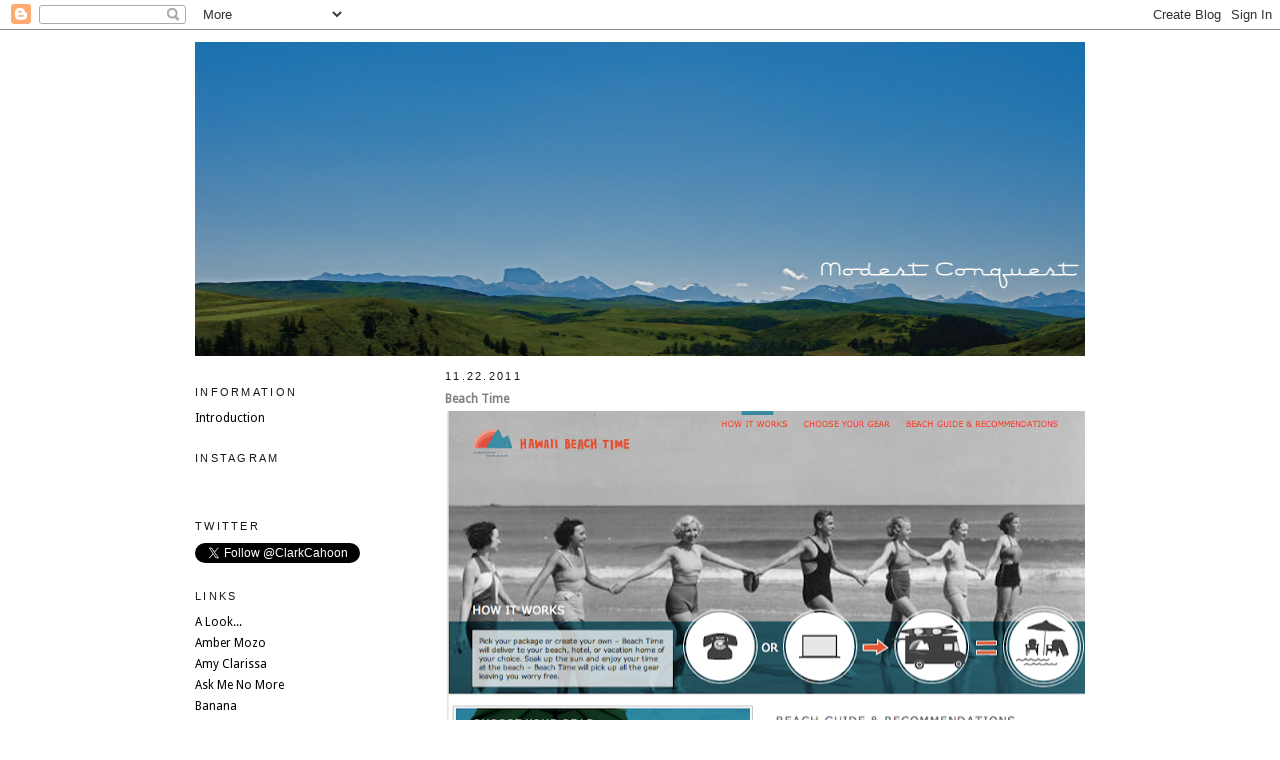

--- FILE ---
content_type: text/html; charset=UTF-8
request_url: http://www.modestconquest.com/2011/11/beach-time-my-buddy-ryan-started-little.html
body_size: 8911
content:
<!DOCTYPE html>
<html dir='ltr' xmlns='http://www.w3.org/1999/xhtml' xmlns:b='http://www.google.com/2005/gml/b' xmlns:data='http://www.google.com/2005/gml/data' xmlns:expr='http://www.google.com/2005/gml/expr'>
<head>
<link href='https://www.blogger.com/static/v1/widgets/55013136-widget_css_bundle.css' rel='stylesheet' type='text/css'/>
<meta content='text/html; charset=UTF-8' http-equiv='Content-Type'/>
<meta content='blogger' name='generator'/>
<link href='http://www.modestconquest.com/favicon.ico' rel='icon' type='image/x-icon'/>
<link href='http://www.modestconquest.com/2011/11/beach-time-my-buddy-ryan-started-little.html' rel='canonical'/>
<link rel="alternate" type="application/atom+xml" title="Modest Conquest - Atom" href="http://www.modestconquest.com/feeds/posts/default" />
<link rel="alternate" type="application/rss+xml" title="Modest Conquest - RSS" href="http://www.modestconquest.com/feeds/posts/default?alt=rss" />
<link rel="service.post" type="application/atom+xml" title="Modest Conquest - Atom" href="https://www.blogger.com/feeds/5789379849784192634/posts/default" />

<link rel="alternate" type="application/atom+xml" title="Modest Conquest - Atom" href="http://www.modestconquest.com/feeds/6310616832628213929/comments/default" />
<!--Can't find substitution for tag [blog.ieCssRetrofitLinks]-->
<link href='https://blogger.googleusercontent.com/img/b/R29vZ2xl/AVvXsEg-ufY-mtjnZDljA7vHCKUfY8cj2602gt4RwFyKVgbXbg_yFNddww_q17SjAPN7EJye5OOZ9RnbshFReR4Rdutie1Mwtzx7JkVaVVjGEgxzZD1gSRPnr4avqQ0cV3RPucVW7ITOFG_kOQm1/s640/Screen+Shot+2011-11-22+at+9.39.01+AM.png' rel='image_src'/>
<meta content='http://www.modestconquest.com/2011/11/beach-time-my-buddy-ryan-started-little.html' property='og:url'/>
<meta content='Modest Conquest' property='og:title'/>
<meta content='Beach Time  My buddy Ryan started a little business this past summer that is really starting to take off. It&#39;s called Hawaii Beach Time and ...' property='og:description'/>
<meta content='https://blogger.googleusercontent.com/img/b/R29vZ2xl/AVvXsEg-ufY-mtjnZDljA7vHCKUfY8cj2602gt4RwFyKVgbXbg_yFNddww_q17SjAPN7EJye5OOZ9RnbshFReR4Rdutie1Mwtzx7JkVaVVjGEgxzZD1gSRPnr4avqQ0cV3RPucVW7ITOFG_kOQm1/w1200-h630-p-k-no-nu/Screen+Shot+2011-11-22+at+9.39.01+AM.png' property='og:image'/>
<title>Modest Conquest</title>
<style type='text/css'>@font-face{font-family:'Droid Sans';font-style:normal;font-weight:400;font-display:swap;src:url(//fonts.gstatic.com/s/droidsans/v19/SlGVmQWMvZQIdix7AFxXkHNSbRYXags.woff2)format('woff2');unicode-range:U+0000-00FF,U+0131,U+0152-0153,U+02BB-02BC,U+02C6,U+02DA,U+02DC,U+0304,U+0308,U+0329,U+2000-206F,U+20AC,U+2122,U+2191,U+2193,U+2212,U+2215,U+FEFF,U+FFFD;}</style>
<style id='page-skin-1' type='text/css'><!--
/*
-----------------------------------------------
Blogger Template Style
Name:     Minima Lefty
Designer: Douglas Bowman / Darren Delaye
URL:      www.stopdesign.com
Date:     14 Jul 2006
----------------------------------------------- */
/* Variable definitions
====================
<Variable name="bgcolor" description="Page Background Color"
type="color" default="#fff">
<Variable name="textcolor" description="Text Color"
type="color" default="#333">
<Variable name="linkcolor" description="Link Color"
type="color" default="#58a">
<Variable name="pagetitlecolor" description="Blog Title Color"
type="color" default="#666">
<Variable name="descriptioncolor" description="Blog Description Color"
type="color" default="#999">
<Variable name="titlecolor" description="Post Title Color"
type="color" default="#c60">
<Variable name="bordercolor" description="Border Color"
type="color" default="#ccc">
<Variable name="sidebarcolor" description="Sidebar Title Color"
type="color" default="#999">
<Variable name="sidebartextcolor" description="Sidebar Text Color"
type="color" default="#666">
<Variable name="visitedlinkcolor" description="Visited Link Color"
type="color" default="#999">
<Variable name="bodyfont" description="Text Font"
type="font" default="normal normal 100% Georgia, Serif">
<Variable name="headerfont" description="Sidebar Title Font"
type="font"
default="normal normal 78% 'Trebuchet MS',Trebuchet,Arial,Verdana,Sans-serif">
<Variable name="pagetitlefont" description="Blog Title Font"
type="font"
default="normal normal 200% Georgia, Serif">
<Variable name="descriptionfont" description="Blog Description Font"
type="font"
default="normal normal 78% 'Trebuchet MS', Trebuchet, Arial, Verdana, Sans-serif">
<Variable name="postfooterfont" description="Post Footer Font"
type="font"
default="normal normal 78% 'Trebuchet MS', Trebuchet, Arial, Verdana, Sans-serif">
<Variable name="startSide" description="Start side in blog language"
type="automatic" default="left">
<Variable name="endSide" description="End side in blog language"
type="automatic" default="right">
*/
/* Use this with templates/template-twocol.html */
body {
background:#ffffff;
margin:0;
color:#7f7f7f;
font:x-small Georgia Serif;
font-size/* */:/**/small;
font-size: /**/small;
text-align: center;
}
a:link {
color:#000000;
text-decoration:none;
}
a:visited {
color:#444444;
text-decoration:none;
}
a:hover {
color:#191919;
text-decoration:underline;
}
a img {
border-width:0;
}
/* Header
-----------------------------------------------
*/
#header-wrapper {
width:900px;
margin:10 auto 0px;
border:1px solid #ffffff;
}
#header-inner {
background-position: float;
margin-left: auto;
margin-right: auto;
}
#header {
margin: 10px 0px 10px -12px;
border: 1px solid #ffffff;
text-align: center;
color:#7f7f7f;
}
#header h1 {
margin:5px 5px 0;
padding:15px 10px .25em;
line-height:1.2em;
text-transform:uppercase;
letter-spacing:2em;
font: italic normal 389% Impact, sans-serif;
}
#header a {
color:#7f7f7f;
text-decoration:none;
}
#header a:hover {
color:#7f7f7f;
}
#header .description {
margin:0 5px 5px;
padding:0 20px 15px;
max-width:700px;
text-transform:uppercase;
letter-spacing:.2em;
line-height: 1.4em;
font: normal normal 77% 'Courier New', Courier, FreeMono, monospace;
color: #444444;
}
#header img {
margin-left: auto;
margin-right: auto;
width:890px;
}
/* Outer-Wrapper
----------------------------------------------- */
#outer-wrapper {
width: 890px;
margin:0 auto;
padding:0px;
text-align:left;
font: normal normal 12px Droid Sans;
}
#main-wrapper {
width: 640px;
float: right;
word-wrap: break-word; /* fix for long text breaking sidebar float in IE */
overflow: hidden;     /* fix for long non-text content breaking IE sidebar float */
}
#sidebar-wrapper {
width: 200px;
float: left;
word-wrap: break-word; /* fix for long text breaking sidebar float in IE */
overflow: hidden;     /* fix for long non-text content breaking IE sidebar float */
}
/* Headings
----------------------------------------------- */
h2 {
margin:1.5em 0 .75em;
font:normal normal 95% Impact, sans-serif;
line-height: 1.4em;
text-transform:uppercase;
letter-spacing:.2em;
color:#191919;
}
/* Posts
-----------------------------------------------
*/
h2.date-header {
margin:.1em 0 .5em;
}
.post {
margin:.5em 0 1.5em;
border-bottom:1px dotted #ffffff;
padding-bottom:1.5em;
}
.post h3 {
margin:.25em 0 0;
padding:0 0 4px;
font-size:160%;
font-weight:normal;
line-height:1.2em;
color:#191919;
}
.post h3 a, .post h3 a:visited, .post h3 strong {
display:block;
text-decoration:none;
color:#191919;
font-weight:normal;
}
.post h3 strong, .post h3 a:hover {
color:#7f7f7f;
}
.post-body {
margin:0 0 .75em;
line-height:1.6em;
}
.post-body blockquote {
line-height:1.3em;
}
.post-footer {
margin: .75em 0;
color:#191919;
text-transform:uppercase;
letter-spacing:.3em;
font: normal normal 8px Droid Sans;
line-height: 1.4em;
}
.comment-link {
margin-left:.6em;
}
.post img {
padding:1px;
border:1px solid #ffffff;
}
.post blockquote {
margin:1em 20px;
}
.post blockquote p {
margin:.75em 0;
}
/* Comments
----------------------------------------------- */
#comments h4 {
margin:1em 0;
font-weight: bold;
line-height: 1.4em;
text-transform:uppercase;
letter-spacing:.2em;
color: #191919;
}
#comments-block {
margin:1em 0 1.5em;
line-height:1.6em;
}
#comments-block .comment-author {
margin:.5em 0;
}
#comments-block .comment-body {
margin:.25em 0 0;
}
#comments-block .comment-footer {
margin:-.25em 0 2em;
line-height: 1.4em;
text-transform:uppercase;
letter-spacing:.1em;
}
#comments-block .comment-body p {
margin:0 0 .75em;
}
.deleted-comment {
font-style:italic;
color:gray;
}
.feed-links {
clear: both;
line-height: 2.5em;
}
#blog-pager-newer-link {
float: left;
}
#blog-pager-older-link {
float: right;
}
#blog-pager {
text-align: center;
}
/* Sidebar Content
----------------------------------------------- */
.sidebar {
color: #444444;
line-height: 1.5em;
}
.sidebar ul {
list-style:none;
margin:0 0 0;
padding:0 0 0;
}
.sidebar li {
margin:0;
padding-top:0;
padding-right:0;
padding-bottom:.25em;
padding-left:15px;
text-indent:-15px;
line-height:1.5em;
}
.sidebar .widget, .main .widget {
border-bottom:1px dotted #ffffff;
margin:0 0 .25em;
padding:0 0 .25em;
}
.main .Blog {
border-bottom-width: 0;
}
/* Profile
----------------------------------------------- */
.profile-img {
float: left;
margin-top: 0;
margin-right: 5px;
margin-bottom: 5px;
margin-left: 0;
padding: 4px;
border: 1px solid #ffffff;
}
.profile-data {
margin:0;
text-transform:uppercase;
letter-spacing:.1em;
font: normal normal 8px Droid Sans;
color: #191919;
font-weight: bold;
line-height: 1.6em;
}
.profile-datablock {
margin:.5em 0 .5em;
}
.profile-textblock {
margin: 0.5em 0;
line-height: 1.6em;
}
.profile-link {
font: normal normal 8px Droid Sans;
text-transform: uppercase;
letter-spacing: .1em;
}
/* Footer
----------------------------------------------- */
#footer {
width:660px;
clear:both;
margin:0 auto;
padding-top:15px;
line-height: 1.6em;
text-transform:uppercase;
letter-spacing:.1em;
text-align: center;
}

--></style>
<link href='https://www.blogger.com/dyn-css/authorization.css?targetBlogID=5789379849784192634&amp;zx=e9f3f2c4-427e-44ad-9596-6cab1ee6c1d1' media='none' onload='if(media!=&#39;all&#39;)media=&#39;all&#39;' rel='stylesheet'/><noscript><link href='https://www.blogger.com/dyn-css/authorization.css?targetBlogID=5789379849784192634&amp;zx=e9f3f2c4-427e-44ad-9596-6cab1ee6c1d1' rel='stylesheet'/></noscript>
<meta name='google-adsense-platform-account' content='ca-host-pub-1556223355139109'/>
<meta name='google-adsense-platform-domain' content='blogspot.com'/>

</head>
<script type='text/javascript'>

  var _gaq = _gaq || [];
  _gaq.push(['_setAccount', 'UA-20842019-2']);
  _gaq.push(['_trackPageview']);

  (function() {
    var ga = document.createElement('script'); ga.type = 'text/javascript'; ga.async = true;
    ga.src = ('https:' == document.location.protocol ? 'https://ssl' : 'http://www') + '.google-analytics.com/ga.js';
    var s = document.getElementsByTagName('script')[0]; s.parentNode.insertBefore(ga, s);
  })();

</script>
<body>
<div class='navbar section' id='navbar'><div class='widget Navbar' data-version='1' id='Navbar1'><script type="text/javascript">
    function setAttributeOnload(object, attribute, val) {
      if(window.addEventListener) {
        window.addEventListener('load',
          function(){ object[attribute] = val; }, false);
      } else {
        window.attachEvent('onload', function(){ object[attribute] = val; });
      }
    }
  </script>
<div id="navbar-iframe-container"></div>
<script type="text/javascript" src="https://apis.google.com/js/platform.js"></script>
<script type="text/javascript">
      gapi.load("gapi.iframes:gapi.iframes.style.bubble", function() {
        if (gapi.iframes && gapi.iframes.getContext) {
          gapi.iframes.getContext().openChild({
              url: 'https://www.blogger.com/navbar/5789379849784192634?po\x3d6310616832628213929\x26origin\x3dhttp://www.modestconquest.com',
              where: document.getElementById("navbar-iframe-container"),
              id: "navbar-iframe"
          });
        }
      });
    </script><script type="text/javascript">
(function() {
var script = document.createElement('script');
script.type = 'text/javascript';
script.src = '//pagead2.googlesyndication.com/pagead/js/google_top_exp.js';
var head = document.getElementsByTagName('head')[0];
if (head) {
head.appendChild(script);
}})();
</script>
</div></div>
<div id='outer-wrapper'><div id='wrap2'>
<!-- skip links for text browsers -->
<span id='skiplinks' style='display:none;'>
<a href='#main'>skip to main </a> |
      <a href='#sidebar'>skip to sidebar</a>
</span>
<div id='header-wrapper'>
<div class='header section' id='header'><div class='widget Header' data-version='1' id='Header1'>
<div id='header-inner'>
<a href='http://www.modestconquest.com/' style='display: block'>
<img alt='Modest Conquest' height='314px; ' id='Header1_headerimg' src='https://blogger.googleusercontent.com/img/b/R29vZ2xl/AVvXsEjIDFkT3d_AzmUIJ8Bvs_OKWsH9HswsIiG99y2r7v38OtoSRVERHvFMnpPjuIHhhyp3I3yphJpraF7dyyjanA1vScZfkGPou1WkdN9o9q_iTnbLjpSJ3WTwnHjITiR-vr1tWTREndahKrv0/s1600/modest_conquest.jpg' style='display: block' width='900px; '/>
</a>
</div>
</div></div>
</div>
<div id='content-wrapper'>
<div id='crosscol-wrapper' style='text-align:center'>
<div class='crosscol no-items section' id='crosscol'></div>
</div>
<div id='main-wrapper'>
<div class='main section' id='main'><div class='widget Blog' data-version='1' id='Blog1'>
<div class='blog-posts hfeed'>

          <div class="date-outer">
        
<h2 class='date-header'><span>11.22.2011</span></h2>

          <div class="date-posts">
        
<div class='post-outer'>
<div class='post hentry'>
<a name='6310616832628213929'></a>
<div class='post-header'>
<div class='post-header-line-1'></div>
</div>
<div class='post-body entry-content'>
<b>Beach Time</b><br />
<div class="separator" style="clear: both; text-align: center;"><a href="https://blogger.googleusercontent.com/img/b/R29vZ2xl/AVvXsEg-ufY-mtjnZDljA7vHCKUfY8cj2602gt4RwFyKVgbXbg_yFNddww_q17SjAPN7EJye5OOZ9RnbshFReR4Rdutie1Mwtzx7JkVaVVjGEgxzZD1gSRPnr4avqQ0cV3RPucVW7ITOFG_kOQm1/s1600/Screen+Shot+2011-11-22+at+9.39.01+AM.png" imageanchor="1" style="clear: left; float: left; margin-bottom: 1em; margin-right: 1em;"><img border="0" height="506" src="https://blogger.googleusercontent.com/img/b/R29vZ2xl/AVvXsEg-ufY-mtjnZDljA7vHCKUfY8cj2602gt4RwFyKVgbXbg_yFNddww_q17SjAPN7EJye5OOZ9RnbshFReR4Rdutie1Mwtzx7JkVaVVjGEgxzZD1gSRPnr4avqQ0cV3RPucVW7ITOFG_kOQm1/s640/Screen+Shot+2011-11-22+at+9.39.01+AM.png" width="640" /></a></div>My buddy Ryan started a little business this past summer that is really starting to take off. It's called Hawaii Beach Time and they cater to the needs of vacationers out here in Hawaii. The service is simple. You call them up and have them meet you at your preferred beach and you get to choose what gear you want to rent from them. You can get anything from a cooler filled with ice, umbrellas, beach chairs, kayaks, surfboards, stand up paddle boards, etc. I love the entrepreneurial spirit and this unique service is one that has been overlooked here in Hawaii. He has deals with some big hotels and he keeps getting new ones signed up every week. Pretty Rad. Click <a href="http://hawaiibeachtime.com/index.html">here</a> for the website.
<div style='clear: both;'></div>
</div>
<div class='post-footer'>
<div class='post-footer-line post-footer-line-1'><span class='post-author vcard'>
</span>
<span class='post-timestamp'>
</span>
<span class='post-comment-link'>
</span>
<span class='post-icons'>
</span>
<span class='post-backlinks post-comment-link'>
</span>
</div>
<div class='post-footer-line post-footer-line-2'><span class='post-labels'>
Labels:
<a href='http://www.modestconquest.com/search/label/Beach%20time' rel='tag'>Beach time</a>,
<a href='http://www.modestconquest.com/search/label/Beaches' rel='tag'>Beaches</a>,
<a href='http://www.modestconquest.com/search/label/entrepreneur' rel='tag'>entrepreneur</a>,
<a href='http://www.modestconquest.com/search/label/Hawaii' rel='tag'>Hawaii</a>,
<a href='http://www.modestconquest.com/search/label/Hawaii%20beach%20time' rel='tag'>Hawaii beach time</a>,
<a href='http://www.modestconquest.com/search/label/Honolulu' rel='tag'>Honolulu</a>,
<a href='http://www.modestconquest.com/search/label/Laie' rel='tag'>Laie</a>,
<a href='http://www.modestconquest.com/search/label/New%20business' rel='tag'>New business</a>,
<a href='http://www.modestconquest.com/search/label/North%20Shore' rel='tag'>North Shore</a>,
<a href='http://www.modestconquest.com/search/label/Oahu' rel='tag'>Oahu</a>,
<a href='http://www.modestconquest.com/search/label/Ryan' rel='tag'>Ryan</a>,
<a href='http://www.modestconquest.com/search/label/south%20shore' rel='tag'>south shore</a>,
<a href='http://www.modestconquest.com/search/label/Sunset%20Beach' rel='tag'>Sunset Beach</a>,
<a href='http://www.modestconquest.com/search/label/Waikiki' rel='tag'>Waikiki</a>,
<a href='http://www.modestconquest.com/search/label/Waimea%20Bay' rel='tag'>Waimea Bay</a>
</span>
</div>
<div class='post-footer-line post-footer-line-3'><span class='post-location'>
</span>
</div>
</div>
</div>
<div class='comments' id='comments'>
<a name='comments'></a>
<h4>No comments:</h4>
<div id='Blog1_comments-block-wrapper'>
<dl class='avatar-comment-indent' id='comments-block'>
</dl>
</div>
<p class='comment-footer'>
<a href='https://www.blogger.com/comment/fullpage/post/5789379849784192634/6310616832628213929' onclick='javascript:window.open(this.href, "bloggerPopup", "toolbar=0,location=0,statusbar=1,menubar=0,scrollbars=yes,width=640,height=500"); return false;'>Post a Comment</a>
</p>
</div>
</div>

        </div></div>
      
</div>
<div class='blog-pager' id='blog-pager'>
<span id='blog-pager-newer-link'>
<a class='blog-pager-newer-link' href='http://www.modestconquest.com/2011/11/leadbelly-i-love-american-folk-music.html' id='Blog1_blog-pager-newer-link' title='Newer Post'>Newer Post</a>
</span>
<span id='blog-pager-older-link'>
<a class='blog-pager-older-link' href='http://www.modestconquest.com/2011/11/mexican-fireworks-i-cant-get-enough-of.html' id='Blog1_blog-pager-older-link' title='Older Post'>Older Post</a>
</span>
<a class='home-link' href='http://www.modestconquest.com/'>Home</a>
</div>
<div class='clear'></div>
<div class='post-feeds'>
<div class='feed-links'>
Subscribe to:
<a class='feed-link' href='http://www.modestconquest.com/feeds/6310616832628213929/comments/default' target='_blank' type='application/atom+xml'>Post Comments (Atom)</a>
</div>
</div>
</div></div>
</div>
<div id='sidebar-wrapper'>
<div class='sidebar section' id='sidebar'><div class='widget PageList' data-version='1' id='PageList1'>
<h2>INFORMATION</h2>
<div class='widget-content'>
<ul>
<li>
<a href='http://www.modestconquest.com/p/about.html'>Introduction</a>
</li>
</ul>
<div class='clear'></div>
</div>
</div><div class='widget HTML' data-version='1' id='HTML1'>
<h2 class='title'>Instagram</h2>
<div class='widget-content'>
<style>.ig-b- { display: inline-block; }
.ig-b- img { visibility: hidden; }
.ig-b-:hover { background-position: 0 -60px; } .ig-b-:active { background-position: 0 -120px; }
.ig-b-v-24 { width: 137px; height: 24px; background: url(//badges.instagram.com/static/images/ig-badge-view-sprite-24.png) no-repeat 0 0; }
@media only screen and (-webkit-min-device-pixel-ratio: 2), only screen and (min--moz-device-pixel-ratio: 2), only screen and (-o-min-device-pixel-ratio: 2 / 1), only screen and (min-device-pixel-ratio: 2), only screen and (min-resolution: 192dpi), only screen and (min-resolution: 2dppx) {
.ig-b-v-24 { background-image: url(//badges.instagram.com/static/images/ig-badge-view-sprite-24@2x.png); background-size: 160px 178px; } }</style>
<a href="http://instagram.com/clarkrc?ref=badge" class="ig-b- ig-b-v-24"><img src="//badges.instagram.com/static/images/ig-badge-view-24.png" alt="Instagram" /></a>
</div>
<div class='clear'></div>
</div><div class='widget HTML' data-version='1' id='HTML2'>
<h2 class='title'>Twitter</h2>
<div class='widget-content'>
<a href="https://twitter.com/ClarkCahoon" class="twitter-follow-button" data-show-count="false">Follow @ClarkCahoon</a>
<script>!function(d,s,id){var js,fjs=d.getElementsByTagName(s)[0];if(!d.getElementById(id)){js=d.createElement(s);js.id=id;js.src="//platform.twitter.com/widgets.js";fjs.parentNode.insertBefore(js,fjs);}}(document,"script","twitter-wjs");</script>
</div>
<div class='clear'></div>
</div><div class='widget LinkList' data-version='1' id='LinkList1'>
<h2>Links</h2>
<div class='widget-content'>
<ul>
<li><a href='http://cahoonacres.blogspot.com/'>A Look...</a></li>
<li><a href='http://ambermozo.tumblr.com/'>Amber Mozo</a></li>
<li><a href='http://amyclarissa.blogspot.com/'>Amy Clarissa</a></li>
<li><a href='http://askmenomorequestionstellmenomorelies.blogspot.com/'>Ask Me No More</a></li>
<li><a href='http://pardonthebanana.blogspot.com/'>Banana</a></li>
<li><a href='http://brooklynnjohnsonart.blogspot.com/'>Brooklynn Johnson</a></li>
<li><a href='http://carlosmozo.blogspot.com/'>Carlos Mozo</a></li>
<li><a href='http://carriepatrick.blogspot.com/'>Carrie & Patrick</a></li>
<li><a href='http://melissalowry.blogspot.com/'>clever eyes</a></li>
<li><a href='http://dak4.wordpress.com/'>DAK4</a></li>
<li><a href='http://devingraham.blogspot.com/'>Devin Graham</a></li>
<li><a href='http://emmamerickson.blogspot.com/'>Emma Erickson</a></li>
<li><a href='http://myromae.blogspot.com/'>Fox &amp; Wolf</a></li>
<li><a href='http://goodwildfree.blogspot.com/'>Good Wild Free</a></li>
<li><a href='http://katelesueur.blogspot.com/'>Hawkleys</a></li>
<li><a href='http://blog.hegreaterthani.com/'>HE>i</a></li>
<li><a href='http://hearblack.com/'>Hearblack</a></li>
<li><a href='http://evanfa.blogspot.com/'>in-FA-mation</a></li>
<li><a href='http://janereactionblog.com/'>Jane Reaction</a></li>
<li><a href='http://bartmanb4.blogspot.com/'>Jolly Good Time</a></li>
<li><a href='http://jacoop.tumblr.com/'>Loud Thoughts</a></li>
<li><a href='http://bethanymichael.blogspot.com/'>M & B Shoney</a></li>
<li><a href='http://melangemuse.blogspot.com/'>Melange Muse</a></li>
<li><a href='http://interalia00.blogspot.com/'>My So Called Life</a></li>
<li><a href='http://serve-sunshine.blogspot.com/'>Serve Sunshine</a></li>
<li><a href='http://snapsnapclapsnap.blogspot.com/'>Snap Snap Clap Snap</a></li>
<li><a href='http://www.stephmodo.com/'>Stephmodo</a></li>
<li><a href='http://taoistphilosophy.blogspot.com/'>Taoist Philosophy</a></li>
<li><a href='http://whitedaisydiaries.blogspot.com/'>White Daisy Diaries</a></li>
</ul>
<div class='clear'></div>
</div>
</div><div class='widget BlogArchive' data-version='1' id='BlogArchive1'>
<h2>Archive</h2>
<div class='widget-content'>
<div id='ArchiveList'>
<div id='BlogArchive1_ArchiveList'>
<ul class='flat'>
<li class='archivedate'>
<a href='http://www.modestconquest.com/2012/12/'>December 2012</a> (19)
      </li>
<li class='archivedate'>
<a href='http://www.modestconquest.com/2012/11/'>November 2012</a> (19)
      </li>
<li class='archivedate'>
<a href='http://www.modestconquest.com/2012/10/'>October 2012</a> (21)
      </li>
<li class='archivedate'>
<a href='http://www.modestconquest.com/2012/09/'>September 2012</a> (12)
      </li>
<li class='archivedate'>
<a href='http://www.modestconquest.com/2012/08/'>August 2012</a> (22)
      </li>
<li class='archivedate'>
<a href='http://www.modestconquest.com/2012/07/'>July 2012</a> (16)
      </li>
<li class='archivedate'>
<a href='http://www.modestconquest.com/2012/06/'>June 2012</a> (14)
      </li>
<li class='archivedate'>
<a href='http://www.modestconquest.com/2012/05/'>May 2012</a> (13)
      </li>
<li class='archivedate'>
<a href='http://www.modestconquest.com/2012/04/'>April 2012</a> (14)
      </li>
<li class='archivedate'>
<a href='http://www.modestconquest.com/2012/03/'>March 2012</a> (25)
      </li>
<li class='archivedate'>
<a href='http://www.modestconquest.com/2012/02/'>February 2012</a> (22)
      </li>
<li class='archivedate'>
<a href='http://www.modestconquest.com/2012/01/'>January 2012</a> (20)
      </li>
<li class='archivedate'>
<a href='http://www.modestconquest.com/2011/12/'>December 2011</a> (27)
      </li>
<li class='archivedate'>
<a href='http://www.modestconquest.com/2011/11/'>November 2011</a> (39)
      </li>
<li class='archivedate'>
<a href='http://www.modestconquest.com/2011/10/'>October 2011</a> (31)
      </li>
<li class='archivedate'>
<a href='http://www.modestconquest.com/2011/09/'>September 2011</a> (18)
      </li>
<li class='archivedate'>
<a href='http://www.modestconquest.com/2011/08/'>August 2011</a> (24)
      </li>
<li class='archivedate'>
<a href='http://www.modestconquest.com/2011/07/'>July 2011</a> (21)
      </li>
<li class='archivedate'>
<a href='http://www.modestconquest.com/2011/06/'>June 2011</a> (22)
      </li>
<li class='archivedate'>
<a href='http://www.modestconquest.com/2011/05/'>May 2011</a> (25)
      </li>
<li class='archivedate'>
<a href='http://www.modestconquest.com/2011/04/'>April 2011</a> (24)
      </li>
<li class='archivedate'>
<a href='http://www.modestconquest.com/2011/03/'>March 2011</a> (25)
      </li>
<li class='archivedate'>
<a href='http://www.modestconquest.com/2011/02/'>February 2011</a> (16)
      </li>
<li class='archivedate'>
<a href='http://www.modestconquest.com/2011/01/'>January 2011</a> (19)
      </li>
<li class='archivedate'>
<a href='http://www.modestconquest.com/2010/12/'>December 2010</a> (14)
      </li>
<li class='archivedate'>
<a href='http://www.modestconquest.com/2010/11/'>November 2010</a> (18)
      </li>
</ul>
</div>
</div>
<div class='clear'></div>
</div>
</div><div class='widget Attribution' data-version='1' id='Attribution1'>
<div class='widget-content' style='text-align: center;'>
Powered by <a href='https://www.blogger.com' target='_blank'>Blogger</a>.
</div>
<div class='clear'></div>
</div></div>
</div>
<!-- spacer for skins that want sidebar and main to be the same height-->
<div class='clear'>&#160;</div>
</div>
<!-- end content-wrapper -->
<div id='footer-wrapper'>
<div class='footer no-items section' id='footer'></div>
</div>
</div></div>
<!-- end outer-wrapper -->

<script type="text/javascript" src="https://www.blogger.com/static/v1/widgets/3121834124-widgets.js"></script>
<script type='text/javascript'>
window['__wavt'] = 'AOuZoY4abRqRq3LF_pSNxTKK8tOcFPpI_g:1764168172244';_WidgetManager._Init('//www.blogger.com/rearrange?blogID\x3d5789379849784192634','//www.modestconquest.com/2011/11/beach-time-my-buddy-ryan-started-little.html','5789379849784192634');
_WidgetManager._SetDataContext([{'name': 'blog', 'data': {'blogId': '5789379849784192634', 'title': 'Modest Conquest', 'url': 'http://www.modestconquest.com/2011/11/beach-time-my-buddy-ryan-started-little.html', 'canonicalUrl': 'http://www.modestconquest.com/2011/11/beach-time-my-buddy-ryan-started-little.html', 'homepageUrl': 'http://www.modestconquest.com/', 'searchUrl': 'http://www.modestconquest.com/search', 'canonicalHomepageUrl': 'http://www.modestconquest.com/', 'blogspotFaviconUrl': 'http://www.modestconquest.com/favicon.ico', 'bloggerUrl': 'https://www.blogger.com', 'hasCustomDomain': true, 'httpsEnabled': false, 'enabledCommentProfileImages': true, 'gPlusViewType': 'FILTERED_POSTMOD', 'adultContent': false, 'analyticsAccountNumber': '', 'encoding': 'UTF-8', 'locale': 'en', 'localeUnderscoreDelimited': 'en', 'languageDirection': 'ltr', 'isPrivate': false, 'isMobile': false, 'isMobileRequest': false, 'mobileClass': '', 'isPrivateBlog': false, 'isDynamicViewsAvailable': true, 'feedLinks': '\x3clink rel\x3d\x22alternate\x22 type\x3d\x22application/atom+xml\x22 title\x3d\x22Modest Conquest - Atom\x22 href\x3d\x22http://www.modestconquest.com/feeds/posts/default\x22 /\x3e\n\x3clink rel\x3d\x22alternate\x22 type\x3d\x22application/rss+xml\x22 title\x3d\x22Modest Conquest - RSS\x22 href\x3d\x22http://www.modestconquest.com/feeds/posts/default?alt\x3drss\x22 /\x3e\n\x3clink rel\x3d\x22service.post\x22 type\x3d\x22application/atom+xml\x22 title\x3d\x22Modest Conquest - Atom\x22 href\x3d\x22https://www.blogger.com/feeds/5789379849784192634/posts/default\x22 /\x3e\n\n\x3clink rel\x3d\x22alternate\x22 type\x3d\x22application/atom+xml\x22 title\x3d\x22Modest Conquest - Atom\x22 href\x3d\x22http://www.modestconquest.com/feeds/6310616832628213929/comments/default\x22 /\x3e\n', 'meTag': '', 'adsenseHostId': 'ca-host-pub-1556223355139109', 'adsenseHasAds': false, 'adsenseAutoAds': false, 'boqCommentIframeForm': true, 'loginRedirectParam': '', 'isGoogleEverywhereLinkTooltipEnabled': true, 'view': '', 'dynamicViewsCommentsSrc': '//www.blogblog.com/dynamicviews/4224c15c4e7c9321/js/comments.js', 'dynamicViewsScriptSrc': '//www.blogblog.com/dynamicviews/48d454be0db742d2', 'plusOneApiSrc': 'https://apis.google.com/js/platform.js', 'disableGComments': true, 'interstitialAccepted': false, 'sharing': {'platforms': [{'name': 'Get link', 'key': 'link', 'shareMessage': 'Get link', 'target': ''}, {'name': 'Facebook', 'key': 'facebook', 'shareMessage': 'Share to Facebook', 'target': 'facebook'}, {'name': 'BlogThis!', 'key': 'blogThis', 'shareMessage': 'BlogThis!', 'target': 'blog'}, {'name': 'X', 'key': 'twitter', 'shareMessage': 'Share to X', 'target': 'twitter'}, {'name': 'Pinterest', 'key': 'pinterest', 'shareMessage': 'Share to Pinterest', 'target': 'pinterest'}, {'name': 'Email', 'key': 'email', 'shareMessage': 'Email', 'target': 'email'}], 'disableGooglePlus': true, 'googlePlusShareButtonWidth': 0, 'googlePlusBootstrap': '\x3cscript type\x3d\x22text/javascript\x22\x3ewindow.___gcfg \x3d {\x27lang\x27: \x27en\x27};\x3c/script\x3e'}, 'hasCustomJumpLinkMessage': false, 'jumpLinkMessage': 'Read more', 'pageType': 'item', 'postId': '6310616832628213929', 'postImageThumbnailUrl': 'https://blogger.googleusercontent.com/img/b/R29vZ2xl/AVvXsEg-ufY-mtjnZDljA7vHCKUfY8cj2602gt4RwFyKVgbXbg_yFNddww_q17SjAPN7EJye5OOZ9RnbshFReR4Rdutie1Mwtzx7JkVaVVjGEgxzZD1gSRPnr4avqQ0cV3RPucVW7ITOFG_kOQm1/s72-c/Screen+Shot+2011-11-22+at+9.39.01+AM.png', 'postImageUrl': 'https://blogger.googleusercontent.com/img/b/R29vZ2xl/AVvXsEg-ufY-mtjnZDljA7vHCKUfY8cj2602gt4RwFyKVgbXbg_yFNddww_q17SjAPN7EJye5OOZ9RnbshFReR4Rdutie1Mwtzx7JkVaVVjGEgxzZD1gSRPnr4avqQ0cV3RPucVW7ITOFG_kOQm1/s640/Screen+Shot+2011-11-22+at+9.39.01+AM.png', 'pageName': '', 'pageTitle': 'Modest Conquest'}}, {'name': 'features', 'data': {}}, {'name': 'messages', 'data': {'edit': 'Edit', 'linkCopiedToClipboard': 'Link copied to clipboard!', 'ok': 'Ok', 'postLink': 'Post Link'}}, {'name': 'template', 'data': {'name': 'custom', 'localizedName': 'Custom', 'isResponsive': false, 'isAlternateRendering': false, 'isCustom': true}}, {'name': 'view', 'data': {'classic': {'name': 'classic', 'url': '?view\x3dclassic'}, 'flipcard': {'name': 'flipcard', 'url': '?view\x3dflipcard'}, 'magazine': {'name': 'magazine', 'url': '?view\x3dmagazine'}, 'mosaic': {'name': 'mosaic', 'url': '?view\x3dmosaic'}, 'sidebar': {'name': 'sidebar', 'url': '?view\x3dsidebar'}, 'snapshot': {'name': 'snapshot', 'url': '?view\x3dsnapshot'}, 'timeslide': {'name': 'timeslide', 'url': '?view\x3dtimeslide'}, 'isMobile': false, 'title': 'Modest Conquest', 'description': 'Beach Time  My buddy Ryan started a little business this past summer that is really starting to take off. It\x27s called Hawaii Beach Time and ...', 'featuredImage': 'https://blogger.googleusercontent.com/img/b/R29vZ2xl/AVvXsEg-ufY-mtjnZDljA7vHCKUfY8cj2602gt4RwFyKVgbXbg_yFNddww_q17SjAPN7EJye5OOZ9RnbshFReR4Rdutie1Mwtzx7JkVaVVjGEgxzZD1gSRPnr4avqQ0cV3RPucVW7ITOFG_kOQm1/s640/Screen+Shot+2011-11-22+at+9.39.01+AM.png', 'url': 'http://www.modestconquest.com/2011/11/beach-time-my-buddy-ryan-started-little.html', 'type': 'item', 'isSingleItem': true, 'isMultipleItems': false, 'isError': false, 'isPage': false, 'isPost': true, 'isHomepage': false, 'isArchive': false, 'isLabelSearch': false, 'postId': 6310616832628213929}}]);
_WidgetManager._RegisterWidget('_NavbarView', new _WidgetInfo('Navbar1', 'navbar', document.getElementById('Navbar1'), {}, 'displayModeFull'));
_WidgetManager._RegisterWidget('_HeaderView', new _WidgetInfo('Header1', 'header', document.getElementById('Header1'), {}, 'displayModeFull'));
_WidgetManager._RegisterWidget('_BlogView', new _WidgetInfo('Blog1', 'main', document.getElementById('Blog1'), {'cmtInteractionsEnabled': false, 'lightboxEnabled': true, 'lightboxModuleUrl': 'https://www.blogger.com/static/v1/jsbin/788323086-lbx.js', 'lightboxCssUrl': 'https://www.blogger.com/static/v1/v-css/828616780-lightbox_bundle.css'}, 'displayModeFull'));
_WidgetManager._RegisterWidget('_PageListView', new _WidgetInfo('PageList1', 'sidebar', document.getElementById('PageList1'), {'title': 'INFORMATION', 'links': [{'isCurrentPage': false, 'href': 'http://www.modestconquest.com/p/about.html', 'id': '3049169089143283798', 'title': 'Introduction'}], 'mobile': false, 'showPlaceholder': true, 'hasCurrentPage': false}, 'displayModeFull'));
_WidgetManager._RegisterWidget('_HTMLView', new _WidgetInfo('HTML1', 'sidebar', document.getElementById('HTML1'), {}, 'displayModeFull'));
_WidgetManager._RegisterWidget('_HTMLView', new _WidgetInfo('HTML2', 'sidebar', document.getElementById('HTML2'), {}, 'displayModeFull'));
_WidgetManager._RegisterWidget('_LinkListView', new _WidgetInfo('LinkList1', 'sidebar', document.getElementById('LinkList1'), {}, 'displayModeFull'));
_WidgetManager._RegisterWidget('_BlogArchiveView', new _WidgetInfo('BlogArchive1', 'sidebar', document.getElementById('BlogArchive1'), {'languageDirection': 'ltr', 'loadingMessage': 'Loading\x26hellip;'}, 'displayModeFull'));
_WidgetManager._RegisterWidget('_AttributionView', new _WidgetInfo('Attribution1', 'sidebar', document.getElementById('Attribution1'), {}, 'displayModeFull'));
</script>
</body>
</html>